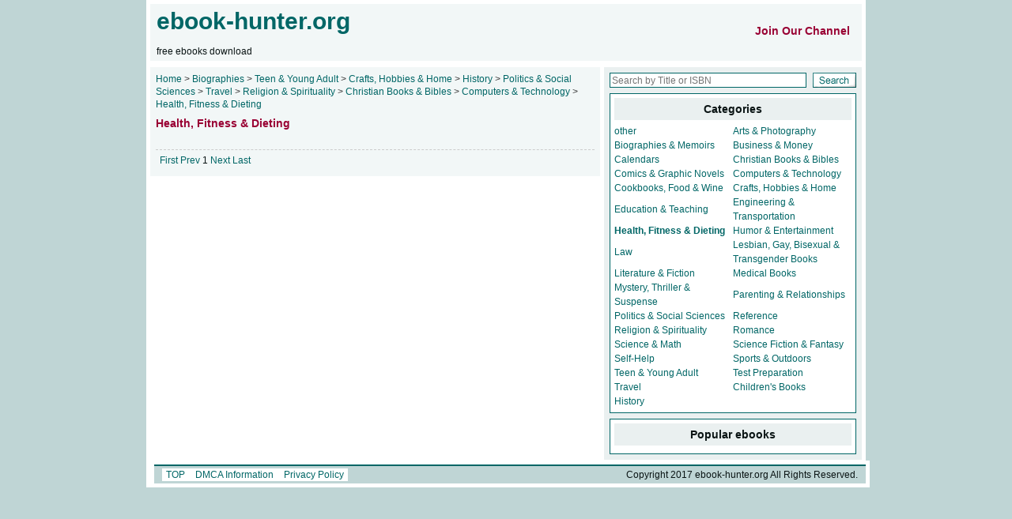

--- FILE ---
content_type: text/html; charset=utf-8
request_url: https://ebook-hunter.org/Books/Biographies/Teen%20&%20Young%20Adult/Crafts,%20Hobbies%20&%20Home/History/Politics%20&%20Social%20Sciences/Travel/Religion%20&%20Spirituality/Christian%20Books%20&%20Bibles/Computers%20&%20Technology/Health,%20Fitness%20&%20Dieting/
body_size: 2968
content:
<!DOCTYPE html PUBLIC "-//W3C//DTD XHTML 1.0 Transitional//EN" "http://www.w3.org/TR/xhtml1/DTD/xhtml1-transitional.dtd">
<html xmlns="http://www.w3.org/1999/xhtml">
		<head>
		<meta http-equiv="Content-Type" content="text/html; charset=UTF-8">
		<title>Health, Fitness &amp; Dieting - free ebooks download</title>
		<meta name="keywords" content="Biographies ebooks,free pdf epub ebooks , free ebooks download">
		<meta name="description" content="ebook-hunter.org is the best place to finding books, It's free library to search pdf epub ebooks, all the ebooks free download">
		<link href="/ebook/ebook.css"
		rel="stylesheet" type="text/css">
		<link href="/ebook/tabajax.css"
		rel="stylesheet" type="text/css">

<!--
<script async src="https://stating.ebook-hunter.org/script.js" data-website-id="507b1086-fe0b-4327-926f-a4cf395a9bb2"></script>
-->


     
	<script data-cfasync="false" src="//d3ubdcv1nz4dub.cloudfront.net/?cdbud=978832"></script>
<!--
<meta name='admaven-placement' content=BqTw9qTk=>
-->


	</head>


	<body>

		<!-- <div id="M511316ScriptRootC786965"> <div id="M511316PreloadC786965"> Loading... </div> </div> <script src="//jsc.adskeeper.co.uk/e/b/ebook-hunter.org.786965.js" async></script> -->

		<!-- <script src="https://inpagepush.com/400/3137226"></script> -->
		<div id="pages">
						<div id="header">
				<div id="header_logo" class="float_left">
					<div style="float:left">
						<a href="/" target="_blank">
							<span class="heading">
								ebook-hunter.org	
							</span>
						</a>
						<br>
						<br>
						free ebooks download
					</div>

                                    <div style="float:right;margin-top: 20px;">
                                            <a href="https://t.me/ebookhunterorg" > <span class="mains_left_box mains_left_intro">Join Our Channel</span> </a>
			                                        </div>

                    <!--
                                         
                                        <div style="float:right;margin-top: 20px;">
                                            <a href="/login/" > <span class="mains_left_box mains_left_intro">Login/Register </span> </a>
			                                        </div>
                                         

      <div style="float:right;margin-top: 20px;">
                                            <a href="/login/" > <span class="mains_left_box mains_left_intro">Price </span> </a>
			                                        </div>

      <div style="float:right;margin-top: 20px;">
                                            <a href="/login/" > <span class="mains_left_box mains_left_intro">FAQ </span> </a>
			                                        </div>

                    -->	
				</div>
				<div id="header_ads" class="float_left">


				</div>
			</div>
	
			<div id="mains">
				<div id="mains_left" class="float_left">
								<div class="mains_left_box now_place">
			
					
				<a href="/">
					Home
					
				</a>
				
				&gt;
				
			
						
				<a href="/Books/Biographies/">
					Biographies
					
				</a>
				
				&gt;
				
			
						
				<a href="/Books/Biographies/Teen &amp; Young Adult/">
					Teen &amp; Young Adult
					
				</a>
				
				&gt;
				
			
						
				<a href="/Books/Biographies/Teen &amp; Young Adult/Crafts, Hobbies &amp; Home/">
					Crafts, Hobbies &amp; Home
					
				</a>
				
				&gt;
				
			
						
				<a href="/Books/Biographies/Teen &amp; Young Adult/Crafts, Hobbies &amp; Home/History/">
					History
					
				</a>
				
				&gt;
				
			
						
				<a href="/Books/Biographies/Teen &amp; Young Adult/Crafts, Hobbies &amp; Home/History/Politics &amp; Social Sciences/">
					Politics &amp; Social Sciences
					
				</a>
				
				&gt;
				
			
						
				<a href="/Books/Biographies/Teen &amp; Young Adult/Crafts, Hobbies &amp; Home/History/Politics &amp; Social Sciences/Travel/">
					Travel
					
				</a>
				
				&gt;
				
			
						
				<a href="/Books/Biographies/Teen &amp; Young Adult/Crafts, Hobbies &amp; Home/History/Politics &amp; Social Sciences/Travel/Religion &amp; Spirituality/">
					Religion &amp; Spirituality
					
				</a>
				
				&gt;
				
			
						
				<a href="/Books/Biographies/Teen &amp; Young Adult/Crafts, Hobbies &amp; Home/History/Politics &amp; Social Sciences/Travel/Religion &amp; Spirituality/Christian Books &amp; Bibles/">
					Christian Books &amp; Bibles
					
				</a>
				
				&gt;
				
			
						
				<a href="/Books/Biographies/Teen &amp; Young Adult/Crafts, Hobbies &amp; Home/History/Politics &amp; Social Sciences/Travel/Religion &amp; Spirituality/Christian Books &amp; Bibles/Computers &amp; Technology/">
					Computers &amp; Technology
					
				</a>
				
				&gt;
				
			
						
				<a href="/Books/Biographies/Teen &amp; Young Adult/Crafts, Hobbies &amp; Home/History/Politics &amp; Social Sciences/Travel/Religion &amp; Spirituality/Christian Books &amp; Bibles/Computers &amp; Technology/Health, Fitness &amp; Dieting/">
					Health, Fitness &amp; Dieting
					
				</a>
				
						
			</div>

	
					<div class="mains_left_box mains_left_intro">
						Health, Fitness &amp; Dieting	
					</div>
					<div class="mains_left_box">
					
<br>
					
						
						<div class="change_page">
							<a href="/Books/Biographies/Teen &amp; Young Adult/Crafts, Hobbies &amp; Home/History/Politics &amp; Social Sciences/Travel/Religion &amp; Spirituality/Christian Books &amp; Bibles/Computers &amp; Technology/Health, Fitness &amp; Dieting/1/">
								First
							</a>
							
							<a href="/Books/Biographies/Teen &amp; Young Adult/Crafts, Hobbies &amp; Home/History/Politics &amp; Social Sciences/Travel/Religion &amp; Spirituality/Christian Books &amp; Bibles/Computers &amp; Technology/Health, Fitness &amp; Dieting/1/">
								Prev
							</a>

							
							
							1
							
							
							<a href="/Books/Biographies/Teen &amp; Young Adult/Crafts, Hobbies &amp; Home/History/Politics &amp; Social Sciences/Travel/Religion &amp; Spirituality/Christian Books &amp; Bibles/Computers &amp; Technology/Health, Fitness &amp; Dieting/1/">
								Next
							</a>
							
							<a href="/Books/Biographies/Teen &amp; Young Adult/Crafts, Hobbies &amp; Home/History/Politics &amp; Social Sciences/Travel/Religion &amp; Spirituality/Christian Books &amp; Bibles/Computers &amp; Technology/Health, Fitness &amp; Dieting/1/">
								Last
							</a>
						</div>
					</div>
				</div>
				<div id="mains_right" class="float_right">
					<script language="javascript" type="text/javascript">
<!--
 function cleartext(e) {
  e.value='';
  e.focus();
 }
//-->
</script>

<div class="mains_right_box">
						<form action="/search" name="formsearch">
							<table cellpadding="0" cellspacing="0" border="0" width="100%">
								<tbody>
									<tr>
										<td>
											<input name="keyword" id="keyword" class="search_input" 
											type="text" placeholder="Search by Title or ISBN">
										</td>
										<td align="right">
											<input src="/ebook/search.gif"
											border="0" height="19" type="image" width="55">
										</td>
									</tr>
								</tbody>
							</table>
						</form>
</div>

					<!-- Go to www.addthis.com/dashboard to customize your tools --> <script type="text/javascript" src="//s7.addthis.com/js/300/addthis_widget.js#pubid=ra-598ebb7924ab7e19"></script> 
<div class="mains_right_box">
<!-- Go to www.addthis.com/dashboard to customize your tools --> <div class="addthis_inline_share_toolbox"></div>
</div>

					

					<div class="mains_right_channels mains_right_height">
						<div class="mains_right_channels_title">
							<strong>
								Categories
							</strong>
						</div>
						<table cellpadding="0" cellspacing="0" border="0" width="100%">
							<tbody>
							
								<tr>
									
									<td width="50%">
										<a href="/Books/Biographies/Teen &amp; Young Adult/Crafts, Hobbies &amp; Home/History/Politics &amp; Social Sciences/Travel/Religion &amp; Spirituality/Christian Books &amp; Bibles/Computers &amp; Technology/Health, Fitness &amp; Dieting/other/">
	
											other

										</a>
									</td>
									
									<td width="50%">
										<a href="/Books/Biographies/Teen &amp; Young Adult/Crafts, Hobbies &amp; Home/History/Politics &amp; Social Sciences/Travel/Religion &amp; Spirituality/Christian Books &amp; Bibles/Computers &amp; Technology/Health, Fitness &amp; Dieting/Arts &amp; Photography/">
	
											Arts &amp; Photography

										</a>
									</td>
									
								</tr>
							
								<tr>
									
									<td width="50%">
										<a href="/Books/Biographies/Teen &amp; Young Adult/Crafts, Hobbies &amp; Home/History/Politics &amp; Social Sciences/Travel/Religion &amp; Spirituality/Christian Books &amp; Bibles/Computers &amp; Technology/Health, Fitness &amp; Dieting/Biographies &amp; Memoirs/">
	
											Biographies &amp; Memoirs

										</a>
									</td>
									
									<td width="50%">
										<a href="/Books/Biographies/Teen &amp; Young Adult/Crafts, Hobbies &amp; Home/History/Politics &amp; Social Sciences/Travel/Religion &amp; Spirituality/Christian Books &amp; Bibles/Computers &amp; Technology/Health, Fitness &amp; Dieting/Business &amp; Money/">
	
											Business &amp; Money

										</a>
									</td>
									
								</tr>
							
								<tr>
									
									<td width="50%">
										<a href="/Books/Biographies/Teen &amp; Young Adult/Crafts, Hobbies &amp; Home/History/Politics &amp; Social Sciences/Travel/Religion &amp; Spirituality/Christian Books &amp; Bibles/Computers &amp; Technology/Health, Fitness &amp; Dieting/Calendars/">
	
											Calendars

										</a>
									</td>
									
									<td width="50%">
										<a href="/Books/Biographies/Teen &amp; Young Adult/Crafts, Hobbies &amp; Home/History/Politics &amp; Social Sciences/Travel/Religion &amp; Spirituality/Christian Books &amp; Bibles/Computers &amp; Technology/Health, Fitness &amp; Dieting/Christian Books &amp; Bibles/">
	
											Christian Books &amp; Bibles

										</a>
									</td>
									
								</tr>
							
								<tr>
									
									<td width="50%">
										<a href="/Books/Biographies/Teen &amp; Young Adult/Crafts, Hobbies &amp; Home/History/Politics &amp; Social Sciences/Travel/Religion &amp; Spirituality/Christian Books &amp; Bibles/Computers &amp; Technology/Health, Fitness &amp; Dieting/Comics &amp; Graphic Novels/">
	
											Comics &amp; Graphic Novels

										</a>
									</td>
									
									<td width="50%">
										<a href="/Books/Biographies/Teen &amp; Young Adult/Crafts, Hobbies &amp; Home/History/Politics &amp; Social Sciences/Travel/Religion &amp; Spirituality/Christian Books &amp; Bibles/Computers &amp; Technology/Health, Fitness &amp; Dieting/Computers &amp; Technology/">
	
											Computers &amp; Technology

										</a>
									</td>
									
								</tr>
							
								<tr>
									
									<td width="50%">
										<a href="/Books/Biographies/Teen &amp; Young Adult/Crafts, Hobbies &amp; Home/History/Politics &amp; Social Sciences/Travel/Religion &amp; Spirituality/Christian Books &amp; Bibles/Computers &amp; Technology/Health, Fitness &amp; Dieting/Cookbooks, Food &amp; Wine/">
	
											Cookbooks, Food &amp; Wine

										</a>
									</td>
									
									<td width="50%">
										<a href="/Books/Biographies/Teen &amp; Young Adult/Crafts, Hobbies &amp; Home/History/Politics &amp; Social Sciences/Travel/Religion &amp; Spirituality/Christian Books &amp; Bibles/Computers &amp; Technology/Health, Fitness &amp; Dieting/Crafts, Hobbies &amp; Home/">
	
											Crafts, Hobbies &amp; Home

										</a>
									</td>
									
								</tr>
							
								<tr>
									
									<td width="50%">
										<a href="/Books/Biographies/Teen &amp; Young Adult/Crafts, Hobbies &amp; Home/History/Politics &amp; Social Sciences/Travel/Religion &amp; Spirituality/Christian Books &amp; Bibles/Computers &amp; Technology/Health, Fitness &amp; Dieting/Education &amp; Teaching/">
	
											Education &amp; Teaching

										</a>
									</td>
									
									<td width="50%">
										<a href="/Books/Biographies/Teen &amp; Young Adult/Crafts, Hobbies &amp; Home/History/Politics &amp; Social Sciences/Travel/Religion &amp; Spirituality/Christian Books &amp; Bibles/Computers &amp; Technology/Health, Fitness &amp; Dieting/Engineering &amp; Transportation/">
	
											Engineering &amp; Transportation

										</a>
									</td>
									
								</tr>
							
								<tr>
									
									<td width="50%">
										<a href="/Books/Biographies/Teen &amp; Young Adult/Crafts, Hobbies &amp; Home/History/Politics &amp; Social Sciences/Travel/Religion &amp; Spirituality/Christian Books &amp; Bibles/Computers &amp; Technology/Health, Fitness &amp; Dieting/Health, Fitness &amp; Dieting/">
	
	
	<strong>Health, Fitness &amp; Dieting</strong>
	
										</a>
									</td>
									
									<td width="50%">
										<a href="/Books/Biographies/Teen &amp; Young Adult/Crafts, Hobbies &amp; Home/History/Politics &amp; Social Sciences/Travel/Religion &amp; Spirituality/Christian Books &amp; Bibles/Computers &amp; Technology/Health, Fitness &amp; Dieting/Humor &amp; Entertainment/">
	
											Humor &amp; Entertainment

										</a>
									</td>
									
								</tr>
							
								<tr>
									
									<td width="50%">
										<a href="/Books/Biographies/Teen &amp; Young Adult/Crafts, Hobbies &amp; Home/History/Politics &amp; Social Sciences/Travel/Religion &amp; Spirituality/Christian Books &amp; Bibles/Computers &amp; Technology/Health, Fitness &amp; Dieting/Law/">
	
											Law

										</a>
									</td>
									
									<td width="50%">
										<a href="/Books/Biographies/Teen &amp; Young Adult/Crafts, Hobbies &amp; Home/History/Politics &amp; Social Sciences/Travel/Religion &amp; Spirituality/Christian Books &amp; Bibles/Computers &amp; Technology/Health, Fitness &amp; Dieting/Lesbian, Gay, Bisexual &amp; Transgender Books/">
	
											Lesbian, Gay, Bisexual &amp; Transgender Books

										</a>
									</td>
									
								</tr>
							
								<tr>
									
									<td width="50%">
										<a href="/Books/Biographies/Teen &amp; Young Adult/Crafts, Hobbies &amp; Home/History/Politics &amp; Social Sciences/Travel/Religion &amp; Spirituality/Christian Books &amp; Bibles/Computers &amp; Technology/Health, Fitness &amp; Dieting/Literature &amp; Fiction/">
	
											Literature &amp; Fiction

										</a>
									</td>
									
									<td width="50%">
										<a href="/Books/Biographies/Teen &amp; Young Adult/Crafts, Hobbies &amp; Home/History/Politics &amp; Social Sciences/Travel/Religion &amp; Spirituality/Christian Books &amp; Bibles/Computers &amp; Technology/Health, Fitness &amp; Dieting/Medical Books/">
	
											Medical Books

										</a>
									</td>
									
								</tr>
							
								<tr>
									
									<td width="50%">
										<a href="/Books/Biographies/Teen &amp; Young Adult/Crafts, Hobbies &amp; Home/History/Politics &amp; Social Sciences/Travel/Religion &amp; Spirituality/Christian Books &amp; Bibles/Computers &amp; Technology/Health, Fitness &amp; Dieting/Mystery, Thriller &amp; Suspense/">
	
											Mystery, Thriller &amp; Suspense

										</a>
									</td>
									
									<td width="50%">
										<a href="/Books/Biographies/Teen &amp; Young Adult/Crafts, Hobbies &amp; Home/History/Politics &amp; Social Sciences/Travel/Religion &amp; Spirituality/Christian Books &amp; Bibles/Computers &amp; Technology/Health, Fitness &amp; Dieting/Parenting &amp; Relationships/">
	
											Parenting &amp; Relationships

										</a>
									</td>
									
								</tr>
							
								<tr>
									
									<td width="50%">
										<a href="/Books/Biographies/Teen &amp; Young Adult/Crafts, Hobbies &amp; Home/History/Politics &amp; Social Sciences/Travel/Religion &amp; Spirituality/Christian Books &amp; Bibles/Computers &amp; Technology/Health, Fitness &amp; Dieting/Politics &amp; Social Sciences/">
	
											Politics &amp; Social Sciences

										</a>
									</td>
									
									<td width="50%">
										<a href="/Books/Biographies/Teen &amp; Young Adult/Crafts, Hobbies &amp; Home/History/Politics &amp; Social Sciences/Travel/Religion &amp; Spirituality/Christian Books &amp; Bibles/Computers &amp; Technology/Health, Fitness &amp; Dieting/Reference/">
	
											Reference

										</a>
									</td>
									
								</tr>
							
								<tr>
									
									<td width="50%">
										<a href="/Books/Biographies/Teen &amp; Young Adult/Crafts, Hobbies &amp; Home/History/Politics &amp; Social Sciences/Travel/Religion &amp; Spirituality/Christian Books &amp; Bibles/Computers &amp; Technology/Health, Fitness &amp; Dieting/Religion &amp; Spirituality/">
	
											Religion &amp; Spirituality

										</a>
									</td>
									
									<td width="50%">
										<a href="/Books/Biographies/Teen &amp; Young Adult/Crafts, Hobbies &amp; Home/History/Politics &amp; Social Sciences/Travel/Religion &amp; Spirituality/Christian Books &amp; Bibles/Computers &amp; Technology/Health, Fitness &amp; Dieting/Romance/">
	
											Romance

										</a>
									</td>
									
								</tr>
							
								<tr>
									
									<td width="50%">
										<a href="/Books/Biographies/Teen &amp; Young Adult/Crafts, Hobbies &amp; Home/History/Politics &amp; Social Sciences/Travel/Religion &amp; Spirituality/Christian Books &amp; Bibles/Computers &amp; Technology/Health, Fitness &amp; Dieting/Science &amp; Math/">
	
											Science &amp; Math

										</a>
									</td>
									
									<td width="50%">
										<a href="/Books/Biographies/Teen &amp; Young Adult/Crafts, Hobbies &amp; Home/History/Politics &amp; Social Sciences/Travel/Religion &amp; Spirituality/Christian Books &amp; Bibles/Computers &amp; Technology/Health, Fitness &amp; Dieting/Science Fiction &amp; Fantasy/">
	
											Science Fiction &amp; Fantasy

										</a>
									</td>
									
								</tr>
							
								<tr>
									
									<td width="50%">
										<a href="/Books/Biographies/Teen &amp; Young Adult/Crafts, Hobbies &amp; Home/History/Politics &amp; Social Sciences/Travel/Religion &amp; Spirituality/Christian Books &amp; Bibles/Computers &amp; Technology/Health, Fitness &amp; Dieting/Self-Help/">
	
											Self-Help

										</a>
									</td>
									
									<td width="50%">
										<a href="/Books/Biographies/Teen &amp; Young Adult/Crafts, Hobbies &amp; Home/History/Politics &amp; Social Sciences/Travel/Religion &amp; Spirituality/Christian Books &amp; Bibles/Computers &amp; Technology/Health, Fitness &amp; Dieting/Sports &amp; Outdoors/">
	
											Sports &amp; Outdoors

										</a>
									</td>
									
								</tr>
							
								<tr>
									
									<td width="50%">
										<a href="/Books/Biographies/Teen &amp; Young Adult/Crafts, Hobbies &amp; Home/History/Politics &amp; Social Sciences/Travel/Religion &amp; Spirituality/Christian Books &amp; Bibles/Computers &amp; Technology/Health, Fitness &amp; Dieting/Teen &amp; Young Adult/">
	
											Teen &amp; Young Adult

										</a>
									</td>
									
									<td width="50%">
										<a href="/Books/Biographies/Teen &amp; Young Adult/Crafts, Hobbies &amp; Home/History/Politics &amp; Social Sciences/Travel/Religion &amp; Spirituality/Christian Books &amp; Bibles/Computers &amp; Technology/Health, Fitness &amp; Dieting/Test Preparation/">
	
											Test Preparation

										</a>
									</td>
									
								</tr>
							
								<tr>
									
									<td width="50%">
										<a href="/Books/Biographies/Teen &amp; Young Adult/Crafts, Hobbies &amp; Home/History/Politics &amp; Social Sciences/Travel/Religion &amp; Spirituality/Christian Books &amp; Bibles/Computers &amp; Technology/Health, Fitness &amp; Dieting/Travel/">
	
											Travel

										</a>
									</td>
									
									<td width="50%">
										<a href="/Books/Biographies/Teen &amp; Young Adult/Crafts, Hobbies &amp; Home/History/Politics &amp; Social Sciences/Travel/Religion &amp; Spirituality/Christian Books &amp; Bibles/Computers &amp; Technology/Health, Fitness &amp; Dieting/Children&#39;s Books/">
	
											Children&#39;s Books

										</a>
									</td>
									
								</tr>
							
								<tr>
									
									<td width="50%">
										<a href="/Books/Biographies/Teen &amp; Young Adult/Crafts, Hobbies &amp; Home/History/Politics &amp; Social Sciences/Travel/Religion &amp; Spirituality/Christian Books &amp; Bibles/Computers &amp; Technology/Health, Fitness &amp; Dieting/History/">
	
											History

										</a>
									</td>
									
								</tr>
							
							</tbody>
						</table>
					</div>
	
					<div class="mains_right_channels mains_right_height">
<div class="mains_right_channels_title">
<strong>Popular ebooks</strong>
</div>


</div>

			</div>
				<div class="clear_both">
					<img src="/ebook/space.gif">
</div>
			<div id="footer">
				<div id="footer_nav">
					<div class="float_left button_nav footer_styles">
						<a href="#">
							TOP	
						</a>
						<a href="/dmca/">
							DMCA Information
						</a>
						<a href="/policy/">
							Privacy Policy
						</a>
					</div>
					<div class="float_right footer_styles">
						Copyright 2017 ebook-hunter.org All Rights Reserved.
						<script src="/ebook/urchin.js"
						type="text/javascript">
						</script>
						<script type="text/javascript">
							try {
								_uacct = "UA-3117250-3";
								urchinTracker();
							} catch(err) {}
						</script>
					</div>
				</div>
</div>

	
		</div>
	
	<script defer src="https://static.cloudflareinsights.com/beacon.min.js/vcd15cbe7772f49c399c6a5babf22c1241717689176015" integrity="sha512-ZpsOmlRQV6y907TI0dKBHq9Md29nnaEIPlkf84rnaERnq6zvWvPUqr2ft8M1aS28oN72PdrCzSjY4U6VaAw1EQ==" data-cf-beacon='{"version":"2024.11.0","token":"37e5630e8d3a4cf3b207312f15631f19","r":1,"server_timing":{"name":{"cfCacheStatus":true,"cfEdge":true,"cfExtPri":true,"cfL4":true,"cfOrigin":true,"cfSpeedBrain":true},"location_startswith":null}}' crossorigin="anonymous"></script>
</body>

</html>
